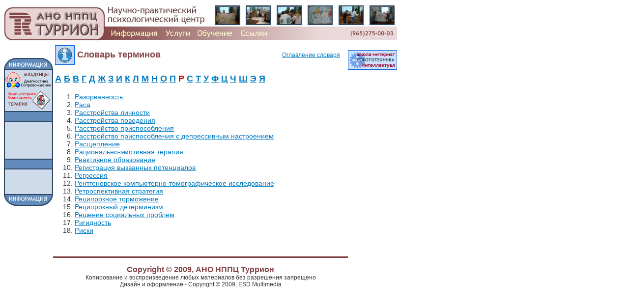

--- FILE ---
content_type: text/html
request_url: http://turrion.net/default.asp?src=3_glossary.asp&style=index&id=14
body_size: 22476
content:

<!DOCTYPE HTML PUBLIC "-//W3C//DTD HTML 4.01 Transitional//EN" "http://www.w3.org/TR/html4/loose.dtd">
<html>
<head>
<title>Психологический центр ТУРРИОН</title>
<link rel="shortcut icon" href="/favicon.ico"/> 
<meta http-equiv="Content-Type" content="text/html; charset=windows-1251">
<meta name="Description" content="Психологический центр Туррион - квалифицированная психологическая помощь людям разных возрастов, диагностика, консультации, тренинги, психотерапия, обучение родителей и специалистов">
<meta name="Keywords" content="арт-терапия,внимание,возрастная психология,гиперактивность,групповая терапия,группы личностного роста,группы общения,дети,детская психология,детско родительские отношения,диагностика,жизненные навыки,зависимость от ПАВ,задержка психического развития,ЗПР,игра,игровая коррекция,индивидуальная терапия,инклюзивное обучение,инклюзия,интеллект,интеллектуальные нарушения,клиника,клиническая психология,когнитивно-поведенческая терапия,когнитивные функции (нарушения),коммуникативные навыки,компьютерная зависимость,консультации психолога,коррекция,лего,лекция,личность,младенцы,мышление,наркозависимость,нарушение внимания,нарушение развития,научно-практический психологический центр Туррион,нейрокоррекция,нейропсихология,обучение,одаренные дети,память,патопсихология,первичная профилактика,поведенческая терапия,подготовка к школе,подросток,привязанность,принятие решений,профориентация,психическое развитие,психологическая помощь,психологические тренинги,психологический центр Туррион,психологическое консультирование,психологическое сопровождение,психология подростка,психопатология,психотерапевт,психотерапия,ранний детский аутизм,расстройство,РДА,ребенок,робототехника,СДВГ,семейная психотерапия,семейный психолог,сказкотерапия,способность,супервизия,табакокурение,терапия,тренинг,тренинг для родителей,шизофрения,школа,школьная психология,школьник,школьные навыки,эмоции,эмоциональное развитие,эмоциональные нарушения,эмоциональные расстройства,эпилепсия,lego">

<style type="text/css">
<!--
a:link {
	color: #007BC2;
}
a:visited {
	color: #999999;
}
-->
</style>
<link href="styles.css" rel="stylesheet" type="text/css"></head>

<body>
<!DOCTYPE HTML PUBLIC "-//W3C//DTD HTML 4.01 Transitional//EN" "http://www.w3.org/TR/html4/loose.dtd">
<!-- saved from url=(0014)about:internet -->
<html>
<head>
<title>nav.jpg</title>
<meta http-equiv="Content-Type" content="text/html;">
<!--Fireworks 8 Dreamweaver 8 target.  Created Tue Nov 08 11:27:51 GMT+0300 2011-->
<script language="JavaScript">
<!--
function MM_findObj(n, d) { //v4.01
  var p,i,x;  if(!d) d=document; if((p=n.indexOf("?"))>0&&parent.frames.length) {
    d=parent.frames[n.substring(p+1)].document; n=n.substring(0,p);}
  if(!(x=d[n])&&d.all) x=d.all[n]; for (i=0;!x&&i<d.forms.length;i++) x=d.forms[i][n];
  for(i=0;!x&&d.layers&&i<d.layers.length;i++) x=MM_findObj(n,d.layers[i].document);
  if(!x && d.getElementById) x=d.getElementById(n); return x;
}
function MM_swapImage() { //v3.0
  var i,j=0,x,a=MM_swapImage.arguments; document.MM_sr=new Array; for(i=0;i<(a.length-2);i+=3)
   if ((x=MM_findObj(a[i]))!=null){document.MM_sr[j++]=x; if(!x.oSrc) x.oSrc=x.src; x.src=a[i+2];}
}
function MM_swapImgRestore() { //v3.0
  var i,x,a=document.MM_sr; for(i=0;a&&i<a.length&&(x=a[i])&&x.oSrc;i++) x.src=x.oSrc;
}

function MM_preloadImages() { //v3.0
  var d=document; if(d.images){ if(!d.MM_p) d.MM_p=new Array();
    var i,j=d.MM_p.length,a=MM_preloadImages.arguments; for(i=0; i<a.length; i++)
    if (a[i].indexOf("#")!=0){ d.MM_p[j]=new Image; d.MM_p[j++].src=a[i];}}
}

//-->
</script>
<script language="JavaScript1.2" type="text/javascript" src="mm_css_menu.js"></script>
<style type="text/css" media="screen">
	@import url("./nav.css");
</style>
</head>
<body bgcolor="#ffffff" onLoad="MM_preloadImages('nav_images/nav_r2_c3_f2.jpg','nav_images/nav_r2_c5_f2.jpg','nav_images/nav_r2_c7_f2.jpg','nav_images/nav_r2_c9_f2.jpg');">
<div id="FWTableContainer1740985520">
<table border="0" cellpadding="0" cellspacing="0" width="800">
<!-- fwtable fwsrc="nav.png" fwbase="nav.jpg" fwstyle="Dreamweaver" fwdocid = "1740985520" fwnested="0" -->
  <tr>
   <td><img src="nav_images/spacer.gif" width="209" height="1" border="0" alt=""></td>
   <td><img src="nav_images/spacer.gif" width="7" height="1" border="0" alt=""></td>
   <td><img src="nav_images/spacer.gif" width="99" height="1" border="0" alt=""></td>
   <td><img src="nav_images/spacer.gif" width="12" height="1" border="0" alt=""></td>
   <td><img src="nav_images/spacer.gif" width="53" height="1" border="0" alt=""></td>
   <td><img src="nav_images/spacer.gif" width="11" height="1" border="0" alt=""></td>
   <td><img src="nav_images/spacer.gif" width="76" height="1" border="0" alt=""></td>
   <td><img src="nav_images/spacer.gif" width="13" height="1" border="0" alt=""></td>
   <td><img src="nav_images/spacer.gif" width="57" height="1" border="0" alt=""></td>
   <td><img src="nav_images/spacer.gif" width="263" height="1" border="0" alt=""></td>
   <td><img src="nav_images/spacer.gif" width="1" height="1" border="0" alt=""></td>
  </tr>

  <tr>
   <td rowspan="4"><a href="default.asp?src=1_main.htm"><img name="logo" src="nav_images/logo.jpg" width="209" height="75" border="0" alt="Психологический центр ТУРРИОН"></a></td>
   <td colspan="9"><img name="nav_r1_c2" src="nav_images/nav_r1_c2.jpg" width="591" height="52" border="0" alt=""></td>
   <td><img src="nav_images/spacer.gif" width="1" height="52" border="0" alt=""></td>
  </tr>
  <tr>
   <td rowspan="3"><img name="nav_r2_c2" src="nav_images/nav_r2_c2.jpg" width="7" height="23" border="0" alt=""></td>
   <td rowspan="2"><a href="javascript:;" onMouseOut="MM_swapImgRestore();MM_menuStartTimeout(1000);" onMouseOver="MM_menuShowMenu('MMMenuContainer1012200602_0', 'MMMenu1012200602_0',0,23,'nav_r2_c3');MM_swapImage('nav_r2_c3','','nav_images/nav_r2_c3_f2.jpg',1);"><img name="nav_r2_c3" src="nav_images/nav_r2_c3.jpg" width="99" height="16" border="0" alt=""></a></td>
   <td rowspan="3"><img name="nav_r2_c4" src="nav_images/nav_r2_c4.jpg" width="12" height="23" border="0" alt=""></td>
   <td rowspan="2"><a href="javascript:;" onMouseOut="MM_swapImgRestore();MM_menuStartTimeout(1000);" onMouseOver="MM_menuShowMenu('MMMenuContainer1012202310_1', 'MMMenu1012202310_1',0,23,'nav_r2_c5');MM_swapImage('nav_r2_c5','','nav_images/nav_r2_c5_f2.jpg',1);"><img name="nav_r2_c5" src="nav_images/nav_r2_c5.jpg" width="53" height="16" border="0" alt=""></a></td>
   <td rowspan="3"><img name="nav_r2_c6" src="nav_images/nav_r2_c6.jpg" width="11" height="23" border="0" alt=""></td>
   <td rowspan="2"><a href="javascript:;" onMouseOut="MM_swapImgRestore();MM_menuStartTimeout(1000);" onMouseOver="MM_menuShowMenu('MMMenuContainer1012202753_2', 'MMMenu1012202753_2',0,23,'nav_r2_c7');MM_swapImage('nav_r2_c7','','nav_images/nav_r2_c7_f2.jpg',1);"><img name="nav_r2_c7" src="nav_images/nav_r2_c7.jpg" width="76" height="16" border="0" alt=""></a></td>
   <td rowspan="3"><img name="nav_r2_c8" src="nav_images/nav_r2_c8.jpg" width="13" height="23" border="0" alt=""></td>
   <td><a href="javascript:;" onMouseOut="MM_swapImgRestore();MM_menuStartTimeout(1000);" onMouseOver="MM_menuShowMenu('MMMenuContainer1012202854_3', 'MMMenu1012202854_3',0,23,'nav_r2_c9');MM_swapImage('nav_r2_c9','','nav_images/nav_r2_c9_f2.jpg',1);"><img name="nav_r2_c9" src="nav_images/nav_r2_c9.jpg" width="57" height="13" border="0" alt=""></a></td>
   <td rowspan="3"><img name="nav_r2_c10" src="nav_images/nav_r2_c10.jpg" width="263" height="23" border="0" alt=""></td>
   <td><img src="nav_images/spacer.gif" width="1" height="13" border="0" alt=""></td>
  </tr>
  <tr>
   <td rowspan="2"><img name="nav_r3_c9" src="nav_images/nav_r3_c9.jpg" width="57" height="10" border="0" alt=""></td>
   <td><img src="nav_images/spacer.gif" width="1" height="3" border="0" alt=""></td>
  </tr>
  <tr>
   <td><img name="nav_r4_c3" src="nav_images/nav_r4_c3.jpg" width="99" height="7" border="0" alt=""></td>
   <td><img name="nav_r4_c5" src="nav_images/nav_r4_c5.jpg" width="53" height="7" border="0" alt=""></td>
   <td><img name="nav_r4_c7" src="nav_images/nav_r4_c7.jpg" width="76" height="7" border="0" alt=""></td>
   <td><img src="nav_images/spacer.gif" width="1" height="7" border="0" alt=""></td>
  </tr>
</table>
<div id="MMMenuContainer1012200602_0">
	<div id="MMMenu1012200602_0" onMouseOut="MM_menuStartTimeout(1000);" onMouseOver="MM_menuResetTimeout();">
		<a href="default.asp?src=1_main.htm" target="_self" id="MMMenu1012200602_0_Item_0" class="MMMIFVStyleMMMenu1012200602_0" onMouseOver="MM_menuOverMenuItem('MMMenu1012200602_0');">
			Главная
		</a>
		<a href="default.asp?src=1_about.htm" target="_self" id="MMMenu1012200602_0_Item_1" class="MMMIVStyleMMMenu1012200602_0" onMouseOver="MM_menuOverMenuItem('MMMenu1012200602_0');">
			О&nbsp;центре
		</a>
		<a href="default.asp?src=1_mission.htm" target="_self" id="MMMenu1012200602_0_Item_2" class="MMMIVStyleMMMenu1012200602_0" onMouseOver="MM_menuOverMenuItem('MMMenu1012200602_0');">
			Миссия
		</a>
		<a href="default.asp?src=1_team.htm" target="_self" id="MMMenu1012200602_0_Item_3" class="MMMIVStyleMMMenu1012200602_0" onMouseOver="MM_menuOverMenuItem('MMMenu1012200602_0');">
			Сотрудники
		</a>
		<a href="default.asp?src=1_contacts.asp" target="_self" id="MMMenu1012200602_0_Item_4" class="MMMIVStyleMMMenu1012200602_0" onMouseOver="MM_menuOverMenuItem('MMMenu1012200602_0');">
			Контакты
		</a>
		<a href="javascript:;" id="MMMenu1012200602_0_Item_5" class="MMMIVStyleMMMenu1012200602_0" onMouseOver="MM_menuOverMenuItem('MMMenu1012200602_0');">
			
		</a>
		<a href="default.asp?src=2_news.asp" target="_self" id="MMMenu1012200602_0_Item_6" class="MMMIVStyleMMMenu1012200602_0" onMouseOver="MM_menuOverMenuItem('MMMenu1012200602_0');">
			Новости
		</a>
		<a href="default.asp?src=1_partners.htm" target="_self" id="MMMenu1012200602_0_Item_7" class="MMMIVStyleMMMenu1012200602_0" onMouseOver="MM_menuOverMenuItem('MMMenu1012200602_0');">
			Партнеры
		</a>
	</div>
</div>
<div id="MMMenuContainer1012202310_1">
	<div id="MMMenu1012202310_1" onMouseOut="MM_menuStartTimeout(1000);" onMouseOver="MM_menuResetTimeout();">
		<a href="default.asp?src=2_services.htm" target="_self" id="MMMenu1012202310_1_Item_0" class="MMMIFVStyleMMMenu1012202310_1" onMouseOver="MM_menuOverMenuItem('MMMenu1012202310_1');">
			Направления&nbsp;работы
		</a>
		<a href="default.asp?src=2_diagnostics.htm" target="_self" id="MMMenu1012202310_1_Item_1" class="MMMIVStyleMMMenu1012202310_1" onMouseOver="MM_menuOverMenuItem('MMMenu1012202310_1');">
			Диагностика
		</a>
		<a href="default.asp?src=2_individual_session.htm" id="MMMenu1012202310_1_Item_2" class="MMMIVStyleMMMenu1012202310_1" onMouseOver="MM_menuOverMenuItem('MMMenu1012202310_1');">
			Индивидуальная&nbsp;работа
		</a>
		<a href="default.asp?src=2_group_session.htm" target="_self" id="MMMenu1012202310_1_Item_3" class="MMMIVStyleMMMenu1012202310_1" onMouseOver="MM_menuOverMenuItem('MMMenu1012202310_1');">
			Групповая&nbsp;работа
		</a>
		<a href="default.asp?src=2_psy_routes.htm" target="_self" id="MMMenu1012202310_1_Item_4" class="MMMIVStyleMMMenu1012202310_1" onMouseOver="MM_menuOverMenuItem('MMMenu1012202310_1');">
			Маршруты
		</a>
		<a href="javascript:;" id="MMMenu1012202310_1_Item_5" class="MMMIVStyleMMMenu1012202310_1" onMouseOver="MM_menuOverMenuItem('MMMenu1012202310_1');">
			
		</a>
		<a href="default.asp?src=2_reg_board.htm" target="_self" id="MMMenu1012202310_1_Item_6" class="MMMIVStyleMMMenu1012202310_1" onMouseOver="MM_menuOverMenuItem('MMMenu1012202310_1');">
			Регистратура
		</a>
		<a href="default.asp?src=1_pricelist.htm" target="_self" id="MMMenu1012202310_1_Item_7" class="MMMIVStyleMMMenu1012202310_1" onMouseOver="MM_menuOverMenuItem('MMMenu1012202310_1');">
			Цены&nbsp;на&nbsp;услуги
		</a>
	</div>
</div>
<div id="MMMenuContainer1012202753_2">
	<div id="MMMenu1012202753_2" onMouseOut="MM_menuStartTimeout(1000);" onMouseOver="MM_menuResetTimeout();">
		<a href="default.asp?src=3_courses_for_smart_children.htm" target="_self" id="MMMenu1012202753_2_Item_0" class="MMMIFVStyleMMMenu1012202753_2" onMouseOver="MM_menuOverMenuItem('MMMenu1012202753_2');">
			Одаренные&nbsp;дети
		</a>
		<a href="default.asp?src=3_courses_for_children.htm" target="_self" id="MMMenu1012202753_2_Item_1" class="MMMIVStyleMMMenu1012202753_2" onMouseOver="MM_menuOverMenuItem('MMMenu1012202753_2');">
			Развивающие&nbsp;курсы
		</a>
		<a href="javascript:;" id="MMMenu1012202753_2_Item_2" class="MMMIVStyleMMMenu1012202753_2" onMouseOver="MM_menuOverMenuItem('MMMenu1012202753_2');">
			
		</a>
		<a href="default.asp?src=3_courses_for_specialists.htm" target="_self" id="MMMenu1012202753_2_Item_3" class="MMMIVStyleMMMenu1012202753_2" onMouseOver="MM_menuOverMenuItem('MMMenu1012202753_2');">
			Обучение&nbsp;для&nbsp;специалистов
		</a>
		<a href="default.asp?src=3_courses_for_parents.htm" target="_self" id="MMMenu1012202753_2_Item_4" class="MMMIVStyleMMMenu1012202753_2" onMouseOver="MM_menuOverMenuItem('MMMenu1012202753_2');">
			Обучение&nbsp;для&nbsp;родителей
		</a>
		<a href="default.asp?src=3_inclusion.htm" target="_self" id="MMMenu1012202753_2_Item_5" class="MMMIVStyleMMMenu1012202753_2" onMouseOver="MM_menuOverMenuItem('MMMenu1012202753_2');">
			Инклюзивное&nbsp;обучение
		</a>
	</div>
</div>
<div id="MMMenuContainer1012202854_3">
	<div id="MMMenu1012202854_3" onMouseOut="MM_menuStartTimeout(1000);" onMouseOver="MM_menuResetTimeout();">
		<a href="default.asp?src=library" target="_self" id="MMMenu1012202854_3_Item_0" class="MMMIFVStyleMMMenu1012202854_3" onMouseOver="MM_menuOverMenuItem('MMMenu1012202854_3');">
			Наша&nbsp;библиотека
		</a>
		<a href="default.asp?src=4_shop.asp" target="_self" id="MMMenu1012202854_3_Item_1" class="MMMIVStyleMMMenu1012202854_3" onMouseOver="MM_menuOverMenuItem('MMMenu1012202854_3');">
			Магазин
		</a>
		<a href="javascript:;" id="MMMenu1012202854_3_Item_2" class="MMMIVStyleMMMenu1012202854_3" onMouseOver="MM_menuOverMenuItem('MMMenu1012202854_3');">
			
		</a>
		<a href="default.asp?src=4_photoGallery.asp" target="_self" id="MMMenu1012202854_3_Item_3" class="MMMIVStyleMMMenu1012202854_3" onMouseOver="MM_menuOverMenuItem('MMMenu1012202854_3');">
			Фотогалереи
		</a>
	</div>
</div>
</div>
</body>
</html>

<table width="800"  border="0" align="left" cellpadding="0" cellspacing="0">
  <tr>
    <td width="100" height="5"></td>
    <td></td>
    <td width="100" height="5"></td>
  </tr>
  <tr>
    <td width="100" valign="top"><p>
      <!DOCTYPE HTML PUBLIC "-//W3C//DTD HTML 4.01 Transitional//EN"
"http://www.w3.org/TR/html4/loose.dtd">
<html>
<head>
<title>Left Panel</title>
<meta http-equiv="Content-Type" content="text/html; charset=windows-1251">
<link href="styles.css" rel="stylesheet" type="text/css"></head>

<body>

<table width="100" border="0" cellspacing="0" cellpadding="0">
  <tr>
    <td>&nbsp;</td>
  </tr>
  <tr>
    <td><img src="Images/Navigation/board_top_info.jpg" width="100" height="24"></td>
  </tr>
  <tr>
    <td height="50" background="Images/Navigation/board_middle.jpg"><div align="center">
      <table width="94" border="0" align="center" cellpadding="0" cellspacing="0">
        <tr>
          <td><a href="default.asp?src=2_infant_diagnostics.htm"><img src="Images/Programs/Infants/baby25.gif" width="32" height="32" hspace="0" border="0"></a></td>
          <td><a href="default.asp?src=2_infant_diagnostics.htm"><img src="Images/Psy_routes/icon_infants.gif" width="62" height="40" border="0"></a></td>
        </tr>
      </table>
      <a href="default.asp?src=2_no_PC.htm"><img src="Images/Psy_routes/no_PC_banner.gif" width="92" height="40" vspace="2" border="0"></a></div></td>
  </tr>
  <tr>
    <td height="22" align="center" valign="middle" background="Images/Navigation/board_middle.jpg"><img src="Images/Navigation/board_middle_2.jpg" width="100" height="22"></td>
  </tr>
  <tr>
    <td height="75" align="center" valign="middle" background="Images/Navigation/board_middle.jpg"><p align="center" class="body_standard">&nbsp;</p>    </td>
  </tr>
  <tr>
    <td height="22"><img src="Images/Navigation/board_middle_2.jpg" width="100" height="22"></td>
  </tr>
  <tr>
    <td height="50" background="Images/Navigation/board_middle.jpg"><div align="center"><a href="default.asp?src=2_no_PC.htm"></a></div></td>
  </tr>
  <tr>
    <td><img src="Images/Navigation/board_bottom_ano.jpg" width="100" height="24"></td>
  </tr>
</table>

</body>
</html>

    </p>
    </td>
	<td valign="top">
	  <table width="100%"  border="0" cellspacing="0" cellpadding="4">
        <tr>
          <td><!DOCTYPE HTML PUBLIC "-//W3C//DTD HTML 4.01 Transitional//EN"
"http://www.w3.org/TR/html4/loose.dtd">
<html>
<head>
<title>Main</title>
<meta http-equiv="Content-Type" content="text/html; charset=windows-1251">
<link href="styles.css" rel="stylesheet" type="text/css">

</head>

<body class="body_large">
  
<table width="580" border="0" cellspacing="0" cellpadding="0">
  <tr>
  	<td width="45"><img src="Images/Psy_routes/icon_info.gif" width="40" height="40" align="left"></td>
    <td width="397" class="header_large">Словарь терминов </td>
    <td width="138" class="body_standard"><div align="right"><a href="default.asp?src=3_glossary.asp&style=index&id=0">Оглавление словаря </a></div></td>
  </tr>
</table>

  <p><p class="header_red_large"><a href="default.asp?src=3_glossary.asp&style=index&id=0">А</a> <a href="default.asp?src=3_glossary.asp&style=index&id=1">Б</a> <a href="default.asp?src=3_glossary.asp&style=index&id=2">В</a> <a href="default.asp?src=3_glossary.asp&style=index&id=3">Г</a> <a href="default.asp?src=3_glossary.asp&style=index&id=4">Д</a> <a href="default.asp?src=3_glossary.asp&style=index&id=5">Ж</a> <a href="default.asp?src=3_glossary.asp&style=index&id=6">З</a> <a href="default.asp?src=3_glossary.asp&style=index&id=7">И</a> <a href="default.asp?src=3_glossary.asp&style=index&id=8">К</a> <a href="default.asp?src=3_glossary.asp&style=index&id=9">Л</a> <a href="default.asp?src=3_glossary.asp&style=index&id=10">М</a> <a href="default.asp?src=3_glossary.asp&style=index&id=11">Н</a> <a href="default.asp?src=3_glossary.asp&style=index&id=12">О</a> <a href="default.asp?src=3_glossary.asp&style=index&id=13">П</a> Р <a href="default.asp?src=3_glossary.asp&style=index&id=15">С</a> <a href="default.asp?src=3_glossary.asp&style=index&id=16">Т</a> <a href="default.asp?src=3_glossary.asp&style=index&id=17">У</a> <a href="default.asp?src=3_glossary.asp&style=index&id=18">Ф</a> <a href="default.asp?src=3_glossary.asp&style=index&id=19">Ц</a> <a href="default.asp?src=3_glossary.asp&style=index&id=20">Ч</a> <a href="default.asp?src=3_glossary.asp&style=index&id=21">Ш</a> <a href="default.asp?src=3_glossary.asp&style=index&id=22">Э</a> <a href="default.asp?src=3_glossary.asp&style=index&id=23">Я</a> </p>
<ol class="body_large">
<li><a href="default.asp?src=3_glossary.asp&style=article&id=181">Разорванность</a></li>
<li><a href="default.asp?src=3_glossary.asp&style=article&id=182">Раса</a></li>
<li><a href="default.asp?src=3_glossary.asp&style=article&id=183">Расстройства личности</a></li>
<li><a href="default.asp?src=3_glossary.asp&style=article&id=184">Расстройства поведения</a></li>
<li><a href="default.asp?src=3_glossary.asp&style=article&id=185">Расстройство приспособления</a></li>
<li><a href="default.asp?src=3_glossary.asp&style=article&id=186">Расстройство приспособления с депрессивным настроением</a></li>
<li><a href="default.asp?src=3_glossary.asp&style=article&id=187">Расщепление</a></li>
<li><a href="default.asp?src=3_glossary.asp&style=article&id=188">Рационально-эмотивная терапия</a></li>
<li><a href="default.asp?src=3_glossary.asp&style=article&id=189">Реактивное образование</a></li>
<li><a href="default.asp?src=3_glossary.asp&style=article&id=190">Регистрация вызванных потенциалов</a></li>
<li><a href="default.asp?src=3_glossary.asp&style=article&id=191">Регрессия</a></li>
<li><a href="default.asp?src=3_glossary.asp&style=article&id=192">Рентгеновское компьютерно-томографическое исследование</a></li>
<li><a href="default.asp?src=3_glossary.asp&style=article&id=193">Ретроспективная стратегия</a></li>
<li><a href="default.asp?src=3_glossary.asp&style=article&id=194">Реципрокное торможение</a></li>
<li><a href="default.asp?src=3_glossary.asp&style=article&id=195">Реципрокный детерминизм</a></li>
<li><a href="default.asp?src=3_glossary.asp&style=article&id=196">Решение социальных проблем</a></li>
<li><a href="default.asp?src=3_glossary.asp&style=article&id=197">Ригидность</a></li>
<li><a href="default.asp?src=3_glossary.asp&style=article&id=198">Риски</a></li>
</ol>
</p>
</body>
</html>
</td>
        </tr>
      </table></td>
    <td width="100" align="left" valign="top"><p align="center">
      <!DOCTYPE HTML PUBLIC "-//W3C//DTD HTML 4.01 Transitional//EN"
"http://www.w3.org/TR/html4/loose.dtd">
<html>
<head>
<title>Left Panel</title>
<meta http-equiv="Content-Type" content="text/html; charset=windows-1251">
<link href="styles.css" rel="stylesheet" type="text/css">
</head>

<body>
<p class="body_large"><a href="http://andyworld.info/legolab" target="_blank"><img src="Images/Navigation/legolab.jpg" width="100" height="40" border="0"></a></p>
</body>
</html>

        </p>
    </td></tr>
  <tr>
    <td width="100" valign="top">&nbsp;</td>
    <td><!DOCTYPE HTML PUBLIC "-//W3C//DTD HTML 4.01 Transitional//EN"
"http://www.w3.org/TR/html4/loose.dtd">
<html>
<head>
<title>Main</title>
<meta http-equiv="Content-Type" content="text/html; charset=windows-1251">
<link href="styles.css" rel="stylesheet" type="text/css">
</head>

<body>
<div align="center" class="body_standard">
  <p><bR>
    <img src="Images/hr.gif" width="600" height="5"><br>
    <span class="header_standard">Copyright &copy; 2009, АНО НППЦ Туррион </span><br>
  Копирование и воспроизведение любых материалов без разрешения запрещено<br>
  Дизайн и оформление - Copyright &copy; 2009, ESD Multimedia</p>
</div>
</body>
</html>
</td>
    <td width="100">&nbsp;</td>
  </tr>
</table>
<p>&nbsp;</p>
</body>
</html>


--- FILE ---
content_type: text/css
request_url: http://turrion.net/styles.css
body_size: 1521
content:
.body_standard {
	font-family: Arial, Helvetica, sans-serif;
	font-size: 12px;
	color: #333333;
	font-weight: normal;
}
.body_small {
	font-family: Arial, Helvetica, sans-serif;
	font-size: 10px;
	color: #333333;
	font-weight: normal;
}
.body_large {
	font-family: Arial, Helvetica, sans-serif;
	font-size: 14px;
	color: #333333;
	font-weight: normal;
}
.header_standard {
	font-family: Arial, Helvetica, sans-serif;
	font-size: 16px;
	color: #814242;
	font-weight: bold;
}
.header_blue_large {

	font-family: Arial, Helvetica, sans-serif;
	font-size: 18px;
	color: #284361;
	font-weight: bold;
}
.header_large {


	font-family: Arial, Helvetica, sans-serif;
	font-size: 18px;
	color: #814242;
	font-weight: bold;
}
.header_blue_standard {

	font-family: Arial, Helvetica, sans-serif;
	font-size: 16px;
	color: #284361;
	font-weight: bold;
}
.header_red_large {


	font-family: Arial, Helvetica, sans-serif;
	font-size: 18px;
	color: #CC0000;
	font-weight: bold;
}
.ICD_body {

	font-family: Arial, Helvetica, sans-serif;
	font-size: 14px;
	color: #333333;
	font-weight: normal;
}
.ICD_header1 {

	font-family: Arial, Helvetica, sans-serif;
	font-size: 18px;
	color: #333333;
	font-weight: bold;
}
.ICD_header2 {

	font-family: Arial, Helvetica, sans-serif;
	font-size: 14px;
	color: #333333;
	font-weight: bold;
}
.body_white_large {

	font-family: Arial, Helvetica, sans-serif;
	font-size: 14px;
	color: #FFFFFF;
	font-weight: normal;
}


--- FILE ---
content_type: text/css
request_url: http://turrion.net/nav.css
body_size: 11906
content:
td img {
/* Another Mozilla/Netscape bug with making sure our images display correctly */
	display: block;
}

#FWTableContainer1740985520 {
/* The master div to make sure that our popup menus get aligned correctly.  Be careful when playing with this one. */
	position:relative;
	margin:0px;
	width:800px;
	height:75px;
	text-align:left;
}

#MMMenuContainer1012200602_0 {
/* This ID is related to the master menu div for menu MMMenuContainer1012200602_0 and contains the important positioning information for the menu as a whole */
	position:absolute;
	left:216px;
	top:75px;
	visibility:hidden;
	z-index:300;
}

#MMMenu1012200602_0 {
/* This class defines things about menu MMMenu1012200602_0's div. */
	position:absolute;
	left:0px;
	top:0px;
	visibility:hidden;
	background-color:#ffffff;
	border:1px solid #ffffff;
	width:120px;
	height:192px;
}

.MMMIFVStyleMMMenu1012200602_0 {
/* This class determines the general characteristics of the menu items in menu MMMenu1012200602_0 */
	border-top:1px solid #ffffff;
	border-left:1px solid #ffffff;
	border-bottom:1px solid #ffffff;
	border-right:1px solid #ffffff;
	width:120px;
	height:24px;
	voice-family: "\"}\"";
	voice-family:inherit;
	width:112px;
	height:16px;
}

.MMMIVStyleMMMenu1012200602_0 {
/* This class determines the general characteristics of the menu items in menu MMMenu1012200602_0 */
	border-top:0px;
	border-left:1px solid #ffffff;
	border-bottom:1px solid #ffffff;
	border-right:1px solid #ffffff;
	width:120px;
	height:23px;
	voice-family: "\"}\"";
	voice-family:inherit;
	width:112px;
	height:16px;
}

#MMMenu1012200602_0_Item_0 {
/* Unique ID for item 0 of menu MMMenu1012200602_0 so we can set its position */
	left:0px;
	top:0px;
}

#MMMenu1012200602_0_Item_1 {
/* Unique ID for item 1 of menu MMMenu1012200602_0 so we can set its position */
	left:0px;
	top:25px;
}

#MMMenu1012200602_0_Item_2 {
/* Unique ID for item 2 of menu MMMenu1012200602_0 so we can set its position */
	left:0px;
	top:49px;
}

#MMMenu1012200602_0_Item_3 {
/* Unique ID for item 3 of menu MMMenu1012200602_0 so we can set its position */
	left:0px;
	top:73px;
}

#MMMenu1012200602_0_Item_4 {
/* Unique ID for item 4 of menu MMMenu1012200602_0 so we can set its position */
	left:0px;
	top:97px;
}

#MMMenu1012200602_0_Item_5 {
/* Unique ID for item 5 of menu MMMenu1012200602_0 so we can set its position */
	left:0px;
	top:121px;
}

#MMMenu1012200602_0_Item_6 {
/* Unique ID for item 6 of menu MMMenu1012200602_0 so we can set its position */
	left:0px;
	top:145px;
}

#MMMenu1012200602_0_Item_7 {
/* Unique ID for item 7 of menu MMMenu1012200602_0 so we can set its position */
	left:0px;
	top:169px;
}

#MMMenuContainer1012200602_0 img {
/* needed for Mozilla/Camino/Netscape */
	border:0px;
}

#MMMenuContainer1012200602_0 a {
/* Controls the general apperance for menu MMMenuContainer1012200602_0's items, including color and font */
	text-decoration:none;
	font-family:Verdana, Arial, Helvetica, sans-serif;
	font-size:12px;
	color:#ffffcc;
	text-align:left;
	vertical-align:middle;
	padding:3px;
	background-color:#af8383;
	font-weight:bold;
	font-style:normal;
	display:block;
	position:absolute;
}

#MMMenuContainer1012200602_0 a:hover {
/* Controls the mouse over effects for menu MMMenuContainer1012200602_0 */
	color:#ffff00;
	background-color:#af8383;
}
#MMMenuContainer1012202310_1 {
/* This ID is related to the master menu div for menu MMMenuContainer1012202310_1 and contains the important positioning information for the menu as a whole */
	position:absolute;
	left:327px;
	top:75px;
	visibility:hidden;
	z-index:300;
}

#MMMenu1012202310_1 {
/* This class defines things about menu MMMenu1012202310_1's div. */
	position:absolute;
	left:0px;
	top:0px;
	visibility:hidden;
	background-color:#ffffff;
	border:1px solid #ffffff;
	width:177px;
	height:192px;
}

.MMMIFVStyleMMMenu1012202310_1 {
/* This class determines the general characteristics of the menu items in menu MMMenu1012202310_1 */
	border-top:1px solid #ffffff;
	border-left:1px solid #ffffff;
	border-bottom:1px solid #ffffff;
	border-right:1px solid #ffffff;
	width:177px;
	height:24px;
	voice-family: "\"}\"";
	voice-family:inherit;
	width:169px;
	height:16px;
}

.MMMIVStyleMMMenu1012202310_1 {
/* This class determines the general characteristics of the menu items in menu MMMenu1012202310_1 */
	border-top:0px;
	border-left:1px solid #ffffff;
	border-bottom:1px solid #ffffff;
	border-right:1px solid #ffffff;
	width:177px;
	height:23px;
	voice-family: "\"}\"";
	voice-family:inherit;
	width:169px;
	height:16px;
}

#MMMenu1012202310_1_Item_0 {
/* Unique ID for item 0 of menu MMMenu1012202310_1 so we can set its position */
	left:0px;
	top:0px;
}

#MMMenu1012202310_1_Item_1 {
/* Unique ID for item 1 of menu MMMenu1012202310_1 so we can set its position */
	left:0px;
	top:25px;
}

#MMMenu1012202310_1_Item_2 {
/* Unique ID for item 2 of menu MMMenu1012202310_1 so we can set its position */
	left:0px;
	top:49px;
}

#MMMenu1012202310_1_Item_3 {
/* Unique ID for item 3 of menu MMMenu1012202310_1 so we can set its position */
	left:0px;
	top:73px;
}

#MMMenu1012202310_1_Item_4 {
/* Unique ID for item 4 of menu MMMenu1012202310_1 so we can set its position */
	left:0px;
	top:97px;
}

#MMMenu1012202310_1_Item_5 {
/* Unique ID for item 5 of menu MMMenu1012202310_1 so we can set its position */
	left:0px;
	top:121px;
}

#MMMenu1012202310_1_Item_6 {
/* Unique ID for item 6 of menu MMMenu1012202310_1 so we can set its position */
	left:0px;
	top:145px;
}

#MMMenu1012202310_1_Item_7 {
/* Unique ID for item 7 of menu MMMenu1012202310_1 so we can set its position */
	left:0px;
	top:169px;
}

#MMMenuContainer1012202310_1 img {
/* needed for Mozilla/Camino/Netscape */
	border:0px;
}

#MMMenuContainer1012202310_1 a {
/* Controls the general apperance for menu MMMenuContainer1012202310_1's items, including color and font */
	text-decoration:none;
	font-family:Verdana, Arial, Helvetica, sans-serif;
	font-size:12px;
	color:#ffffcc;
	text-align:left;
	vertical-align:middle;
	padding:3px;
	background-color:#af8383;
	font-weight:bold;
	font-style:normal;
	display:block;
	position:absolute;
}

#MMMenuContainer1012202310_1 a:hover {
/* Controls the mouse over effects for menu MMMenuContainer1012202310_1 */
	color:#ffff00;
	background-color:#af8383;
}
#MMMenuContainer1012202753_2 {
/* This ID is related to the master menu div for menu MMMenuContainer1012202753_2 and contains the important positioning information for the menu as a whole */
	position:absolute;
	left:391px;
	top:75px;
	visibility:hidden;
	z-index:300;
}

#MMMenu1012202753_2 {
/* This class defines things about menu MMMenu1012202753_2's div. */
	position:absolute;
	left:0px;
	top:0px;
	visibility:hidden;
	background-color:#ffffff;
	border:1px solid #ffffff;
	width:228px;
	height:144px;
}

.MMMIFVStyleMMMenu1012202753_2 {
/* This class determines the general characteristics of the menu items in menu MMMenu1012202753_2 */
	border-top:1px solid #ffffff;
	border-left:1px solid #ffffff;
	border-bottom:1px solid #ffffff;
	border-right:1px solid #ffffff;
	width:228px;
	height:24px;
	voice-family: "\"}\"";
	voice-family:inherit;
	width:220px;
	height:16px;
}

.MMMIVStyleMMMenu1012202753_2 {
/* This class determines the general characteristics of the menu items in menu MMMenu1012202753_2 */
	border-top:0px;
	border-left:1px solid #ffffff;
	border-bottom:1px solid #ffffff;
	border-right:1px solid #ffffff;
	width:228px;
	height:23px;
	voice-family: "\"}\"";
	voice-family:inherit;
	width:220px;
	height:16px;
}

#MMMenu1012202753_2_Item_0 {
/* Unique ID for item 0 of menu MMMenu1012202753_2 so we can set its position */
	left:0px;
	top:0px;
}

#MMMenu1012202753_2_Item_1 {
/* Unique ID for item 1 of menu MMMenu1012202753_2 so we can set its position */
	left:0px;
	top:25px;
}

#MMMenu1012202753_2_Item_2 {
/* Unique ID for item 2 of menu MMMenu1012202753_2 so we can set its position */
	left:0px;
	top:49px;
}

#MMMenu1012202753_2_Item_3 {
/* Unique ID for item 3 of menu MMMenu1012202753_2 so we can set its position */
	left:0px;
	top:73px;
}

#MMMenu1012202753_2_Item_4 {
/* Unique ID for item 4 of menu MMMenu1012202753_2 so we can set its position */
	left:0px;
	top:97px;
}

#MMMenu1012202753_2_Item_5 {
/* Unique ID for item 5 of menu MMMenu1012202753_2 so we can set its position */
	left:0px;
	top:121px;
}

#MMMenuContainer1012202753_2 img {
/* needed for Mozilla/Camino/Netscape */
	border:0px;
}

#MMMenuContainer1012202753_2 a {
/* Controls the general apperance for menu MMMenuContainer1012202753_2's items, including color and font */
	text-decoration:none;
	font-family:Verdana, Arial, Helvetica, sans-serif;
	font-size:12px;
	color:#ffffcc;
	text-align:left;
	vertical-align:middle;
	padding:3px;
	background-color:#af8383;
	font-weight:bold;
	font-style:normal;
	display:block;
	position:absolute;
}

#MMMenuContainer1012202753_2 a:hover {
/* Controls the mouse over effects for menu MMMenuContainer1012202753_2 */
	color:#ffff00;
	background-color:#af8383;
}
#MMMenuContainer1012202854_3 {
/* This ID is related to the master menu div for menu MMMenuContainer1012202854_3 and contains the important positioning information for the menu as a whole */
	position:absolute;
	left:480px;
	top:75px;
	visibility:hidden;
	z-index:300;
}

#MMMenu1012202854_3 {
/* This class defines things about menu MMMenu1012202854_3's div. */
	position:absolute;
	left:0px;
	top:0px;
	visibility:hidden;
	background-color:#ffffff;
	border:1px solid #ffffff;
	width:155px;
	height:96px;
}

.MMMIFVStyleMMMenu1012202854_3 {
/* This class determines the general characteristics of the menu items in menu MMMenu1012202854_3 */
	border-top:1px solid #ffffff;
	border-left:1px solid #ffffff;
	border-bottom:1px solid #ffffff;
	border-right:1px solid #ffffff;
	width:155px;
	height:24px;
	voice-family: "\"}\"";
	voice-family:inherit;
	width:147px;
	height:16px;
}

.MMMIVStyleMMMenu1012202854_3 {
/* This class determines the general characteristics of the menu items in menu MMMenu1012202854_3 */
	border-top:0px;
	border-left:1px solid #ffffff;
	border-bottom:1px solid #ffffff;
	border-right:1px solid #ffffff;
	width:155px;
	height:23px;
	voice-family: "\"}\"";
	voice-family:inherit;
	width:147px;
	height:16px;
}

#MMMenu1012202854_3_Item_0 {
/* Unique ID for item 0 of menu MMMenu1012202854_3 so we can set its position */
	left:0px;
	top:0px;
}

#MMMenu1012202854_3_Item_1 {
/* Unique ID for item 1 of menu MMMenu1012202854_3 so we can set its position */
	left:0px;
	top:25px;
}

#MMMenu1012202854_3_Item_2 {
/* Unique ID for item 2 of menu MMMenu1012202854_3 so we can set its position */
	left:0px;
	top:49px;
}

#MMMenu1012202854_3_Item_3 {
/* Unique ID for item 3 of menu MMMenu1012202854_3 so we can set its position */
	left:0px;
	top:73px;
}

#MMMenuContainer1012202854_3 img {
/* needed for Mozilla/Camino/Netscape */
	border:0px;
}

#MMMenuContainer1012202854_3 a {
/* Controls the general apperance for menu MMMenuContainer1012202854_3's items, including color and font */
	text-decoration:none;
	font-family:Verdana, Arial, Helvetica, sans-serif;
	font-size:12px;
	color:#ffffcc;
	text-align:left;
	vertical-align:middle;
	padding:3px;
	background-color:#af8383;
	font-weight:bold;
	font-style:normal;
	display:block;
	position:absolute;
}

#MMMenuContainer1012202854_3 a:hover {
/* Controls the mouse over effects for menu MMMenuContainer1012202854_3 */
	color:#ffff00;
	background-color:#af8383;
}
